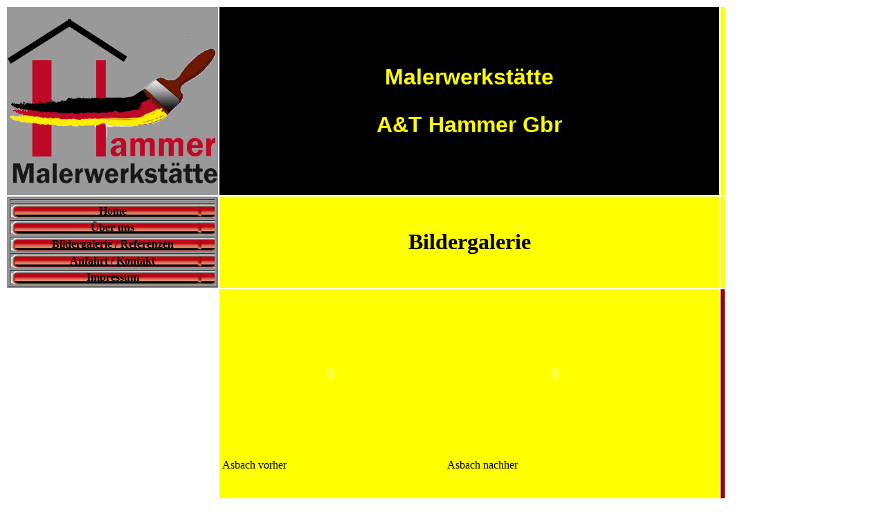

--- FILE ---
content_type: text/html
request_url: http://hammer-maler.de/bildergalerie.html
body_size: 1703
content:
<!DOCTYPE html PUBLIC "-//W3C//DTD XHTML 1.0 Transitional//EN" "http://www.w3.org/TR/xhtml1/DTD/xhtml1-transitional.dtd">
<html xmlns="http://www.w3.org/1999/xhtml">
<head>
<meta http-equiv="Content-Type" content="text/html; charset=utf-8" />
<title>maler hammer stuttgart Oppenweiler</title>
<style type="text/css">
<!--
.Stil1 {
	font-family: Arial, Helvetica, sans-serif;
	color: #FFFF00;
	font-size: xx-large;
}
.Stil4 {color: #000000; }
.Stil6 {color: #000000; font-weight: bold; }
body {
	background-color: #FFFFFF;
}
.Stil7 {color: #000000; font-weight: bold; font-size: xx-large; }
a:link {
	color: #000000;
	text-decoration: none;
}
a:visited {
	text-decoration: none;
	color: #000000;
}
a:hover {
	text-decoration: none;
	color: #FFFFFF;
}
a:active {
	text-decoration: none;
}
-->
</style>
<script src="Scripts/AC_RunActiveContent.js" type="text/javascript"></script>
</head>

<body>
<table width="1024" height="3644" border="0">
  <tr>
    <th width="279" height="234" bgcolor="#999999" scope="col"><p><img src="logo.gif" width="303" height="238" /></p>    </th>
    <th width="672" bgcolor="#000000" scope="col"><p class="Stil1">Malerwerkstätte</p>
    <p class="Stil1">A&amp;T Hammer Gbr</p></th>
    <th width="59" bgcolor="#FFFF00" scope="col">&nbsp;</th>
  </tr>
  <tr>
    <th height="84" bgcolor="#999999" scope="col"><table width="303" border="1">
      <tr>
        <th width="235" scope="col"><div align="center"></div></th>
      </tr>
      <tr>
        <td background="button1.gif"><div align="center"><strong><a href="index.html">Home</a></strong></div></td>
      </tr>
      <tr>
        <td background="button1.gif"><div align="center" class="Stil6"><a href="ueber_uns.html">Über uns</a></div></td>
      </tr>
      <tr>
        <td background="button1.gif"><div align="center"><a href="bildergalerie.html" class="Stil6">Bildergalerie / Referenzen</a></div></td>
      </tr>
      <tr>
        <td background="button1.gif"><div align="center"><span class="Stil6"><a href="anfahrt.html">Anfahrt / Kontakt</a></span></div></td>
      </tr>
      <tr>
        <td background="button1.gif"><div align="center"><span class="Stil6"><a href="impressum.html">Impressum</a></span></div></td>
      </tr>
    </table></th>
    <th bgcolor="#FFFF00" class="Stil7" scope="col">Bildergalerie</th>
    <th bgcolor="#FFFF00" scope="col">&nbsp;</th>
  </tr>
  <tr>
    <td bordercolor="#FF0000"><p class="Stil4">Sulzbacher Straße 23</p>
      <p class="Stil4">71570 Oppenweiler</p>
      <p class="Stil4">Tel: 07193 / 7377</p>
      <p class="Stil4">Mobil: 0152 297 144 13</p>
    <p class="Stil4">Email: kontakt@hammer-maler.de</p></td>
    <td valign="top" bordercolor="#FF0000" bgcolor="#FFFF00"><table width="641" height="366" border="0">
      <tr>
        <th width="313" height="236" scope="col"><script type="text/javascript">
AC_FL_RunContent( 'codebase','http://download.macromedia.com/pub/shockwave/cabs/flash/swflash.cab#version=9,0,28,0','width','313','height','234','src','ASPACH_vorher-neu','quality','high','pluginspage','http://www.adobe.com/shockwave/download/download.cgi?P1_Prod_Version=ShockwaveFlash','movie','ASPACH_vorher-neu' ); //end AC code
</script><noscript><object classid="clsid:D27CDB6E-AE6D-11cf-96B8-444553540000" codebase="http://download.macromedia.com/pub/shockwave/cabs/flash/swflash.cab#version=9,0,28,0" width="313" height="234">
          <param name="movie" value="ASPACH_vorher-neu.swf" />
          <param name="quality" value="high" />
          <embed src="ASPACH_vorher-neu.swf" quality="high" pluginspage="http://www.adobe.com/shockwave/download/download.cgi?P1_Prod_Version=ShockwaveFlash" type="application/x-shockwave-flash" width="313" height="234"></embed>
        </object></noscript></th>
        <th width="1" scope="col">&nbsp;</th>
        <th width="720" scope="col"><script type="text/javascript">
AC_FL_RunContent( 'codebase','http://download.macromedia.com/pub/shockwave/cabs/flash/swflash.cab#version=9,0,28,0','width','313','height','234','src','ASPACH_nachher-neu','quality','high','pluginspage','http://www.adobe.com/shockwave/download/download.cgi?P1_Prod_Version=ShockwaveFlash','movie','ASPACH_nachher-neu' ); //end AC code
</script><noscript><object classid="clsid:D27CDB6E-AE6D-11cf-96B8-444553540000" codebase="http://download.macromedia.com/pub/shockwave/cabs/flash/swflash.cab#version=9,0,28,0" width="313" height="234">
          <param name="movie" value="ASPACH_nachher-neu.swf" />
          <param name="quality" value="high" />
          <embed src="ASPACH_nachher-neu.swf" quality="high" pluginspage="http://www.adobe.com/shockwave/download/download.cgi?P1_Prod_Version=ShockwaveFlash" type="application/x-shockwave-flash" width="313" height="234"></embed>
        </object></noscript></th>
      </tr>
      <tr>
        <td height="21">Asbach vorher</td>
        <td>&nbsp;</td>
        <td>Asbach nachher</td>
      </tr>
      <tr>
        <td><script type="text/javascript">
AC_FL_RunContent( 'codebase','http://download.macromedia.com/pub/shockwave/cabs/flash/swflash.cab#version=9,0,28,0','width','313','height','234','src','Backnang-vorher-neu','quality','high','pluginspage','http://www.adobe.com/shockwave/download/download.cgi?P1_Prod_Version=ShockwaveFlash','movie','Backnang-vorher-neu' ); //end AC code
</script><noscript><object classid="clsid:D27CDB6E-AE6D-11cf-96B8-444553540000" codebase="http://download.macromedia.com/pub/shockwave/cabs/flash/swflash.cab#version=9,0,28,0" width="313" height="234">
          <param name="movie" value="Backnang-vorher-neu.swf" />
          <param name="quality" value="high" />
          <embed src="Backnang-vorher-neu.swf" quality="high" pluginspage="http://www.adobe.com/shockwave/download/download.cgi?P1_Prod_Version=ShockwaveFlash" type="application/x-shockwave-flash" width="313" height="234"></embed>
        </object></noscript></td>
        <td>&nbsp;</td>
        <td><script type="text/javascript">
AC_FL_RunContent( 'codebase','http://download.macromedia.com/pub/shockwave/cabs/flash/swflash.cab#version=9,0,28,0','width','313','height','234','src','Backnang-nachher-neu','quality','high','pluginspage','http://www.adobe.com/shockwave/download/download.cgi?P1_Prod_Version=ShockwaveFlash','movie','Backnang-nachher-neu' ); //end AC code
</script><noscript><object classid="clsid:D27CDB6E-AE6D-11cf-96B8-444553540000" codebase="http://download.macromedia.com/pub/shockwave/cabs/flash/swflash.cab#version=9,0,28,0" width="313" height="234">
          <param name="movie" value="Backnang-nachher-neu.swf" />
          <param name="quality" value="high" />
          <embed src="Backnang-nachher-neu.swf" quality="high" pluginspage="http://www.adobe.com/shockwave/download/download.cgi?P1_Prod_Version=ShockwaveFlash" type="application/x-shockwave-flash" width="313" height="234"></embed>
        </object></noscript></td>
      </tr>
    </table>
      <table width="642" border="0">
        <tr>
          <th width="312" scope="col"><div align="left">Backnang vorher</div></th>
          <th width="10" scope="col">&nbsp;</th>
          <th width="306" scope="col"><div align="left">Backnang nachher</div></th>
        </tr>
      </table>
    <p>
      <script type="text/javascript">
AC_FL_RunContent( 'codebase','http://download.macromedia.com/pub/shockwave/cabs/flash/swflash.cab#version=9,0,28,0','width','720','height','540','src','P1000079','quality','high','pluginspage','http://www.adobe.com/shockwave/download/download.cgi?P1_Prod_Version=ShockwaveFlash','movie','P1000079' ); //end AC code
</script><noscript><object classid="clsid:D27CDB6E-AE6D-11cf-96B8-444553540000" codebase="http://download.macromedia.com/pub/shockwave/cabs/flash/swflash.cab#version=9,0,28,0" width="720" height="540">
        <param name="movie" value="P1000079.swf" />
        <param name="quality" value="high" />
        <embed src="P1000079.swf" quality="high" pluginspage="http://www.adobe.com/shockwave/download/download.cgi?P1_Prod_Version=ShockwaveFlash" type="application/x-shockwave-flash" width="720" height="540"></embed>
      </object></noscript>
    </p>
    <p>energetische Sanierung</p></td>
    <td bgcolor="#990000">&nbsp;</td>
  </tr>
  
  <tr>
    <td colspan="3" bgcolor="#990000" class="Stil1"><div align="center">www.hammer-maler.de</div></td>
  </tr>
</table>
</body>
</html>
